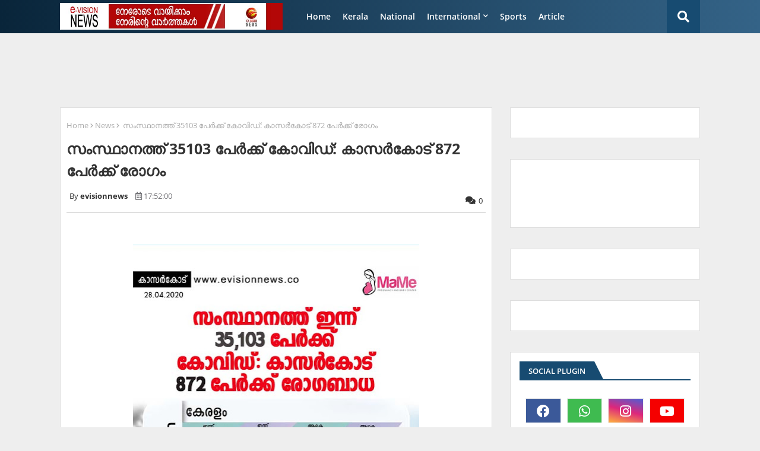

--- FILE ---
content_type: text/html; charset=utf-8
request_url: https://www.google.com/recaptcha/api2/aframe
body_size: 267
content:
<!DOCTYPE HTML><html><head><meta http-equiv="content-type" content="text/html; charset=UTF-8"></head><body><script nonce="-3SubK1HWhaWRVGHvaHMng">/** Anti-fraud and anti-abuse applications only. See google.com/recaptcha */ try{var clients={'sodar':'https://pagead2.googlesyndication.com/pagead/sodar?'};window.addEventListener("message",function(a){try{if(a.source===window.parent){var b=JSON.parse(a.data);var c=clients[b['id']];if(c){var d=document.createElement('img');d.src=c+b['params']+'&rc='+(localStorage.getItem("rc::a")?sessionStorage.getItem("rc::b"):"");window.document.body.appendChild(d);sessionStorage.setItem("rc::e",parseInt(sessionStorage.getItem("rc::e")||0)+1);localStorage.setItem("rc::h",'1769481857353');}}}catch(b){}});window.parent.postMessage("_grecaptcha_ready", "*");}catch(b){}</script></body></html>

--- FILE ---
content_type: text/javascript; charset=UTF-8
request_url: https://www.evisionnews.in/feeds/posts/default/-/Kasaragod?alt=json-in-script&max-results=3&callback=jQuery22406289924870418087_1769481855012&_=1769481855013
body_size: 5693
content:
// API callback
jQuery22406289924870418087_1769481855012({"version":"1.0","encoding":"UTF-8","feed":{"xmlns":"http://www.w3.org/2005/Atom","xmlns$openSearch":"http://a9.com/-/spec/opensearchrss/1.0/","xmlns$blogger":"http://schemas.google.com/blogger/2008","xmlns$georss":"http://www.georss.org/georss","xmlns$gd":"http://schemas.google.com/g/2005","xmlns$thr":"http://purl.org/syndication/thread/1.0","id":{"$t":"tag:blogger.com,1999:blog-2838482091687413234"},"updated":{"$t":"2026-01-27T06:19:26.180+05:30"},"category":[{"term":"News"},{"term":"Kasaragod"},{"term":"Kerala"},{"term":"National"},{"term":"gulf"},{"term":"kasaragod-news"},{"term":"Karnataka"},{"term":"International"},{"term":"Sports"},{"term":"Kannur"},{"term":"Manglore"},{"term":"Latest"},{"term":"Malabar"},{"term":"kasaragod news"},{"term":"Obituary"},{"term":"kerala-news"},{"term":"Kanhangad"},{"term":"Article"},{"term":"newdelhi"},{"term":"Technology"},{"term":"kasaaragod"},{"term":"kozikkod"},{"term":"Gulf-news"},{"term":"sports-news"},{"term":"WC"},{"term":"Cinema"},{"term":"National -news"},{"term":"Quiz"},{"term":"kochi"},{"term":"Manjeshwar"},{"term":"Ebizz"},{"term":"chennai"},{"term":"kasaragod. news"},{"term":"Badiaduka"},{"term":"Mumbai"},{"term":"Banglore"},{"term":"Business"},{"term":"new delhi"},{"term":"Kumbala"},{"term":"kasargod"},{"term":"Karnadaka"},{"term":"news."},{"term":"Dubai"},{"term":"intenational"},{"term":"MC"},{"term":"Nileshwar"},{"term":"kannur-news"},{"term":"NC"},{"term":"Entertainment"},{"term":"Kasaragod.News"},{"term":"calicut"},{"term":"Cheruvathoor"},{"term":"Malappuram"},{"term":"kerala News"},{"term":"Eranakulam"},{"term":"Film"},{"term":"Newട"},{"term":"Story"},{"term":"kasragod"},{"term":"obtuary"},{"term":"kasaagod. news"},{"term":"kasaragod new"},{"term":"Cinema news"},{"term":"natioal"},{"term":"RQ"},{"term":"Thiruvananthapuram"},{"term":"Trikarpur"},{"term":"karnataka-news"},{"term":"Kasaargod"},{"term":"dubai news"},{"term":"qazi"},{"term":"ksaragod"},{"term":"AB kuttiyanam"},{"term":"Obitury"},{"term":"Bangalore"},{"term":"Ebiz"},{"term":"karanataka"},{"term":"kasasragod"},{"term":"kasragod news"},{"term":"etech"},{"term":"LM"},{"term":"Palakkad"},{"term":"Udma"},{"term":"Eid"},{"term":"Kottayam"},{"term":"News kasasrgod"},{"term":"Crime"},{"term":"New"},{"term":"cricket"},{"term":"kasaragod-quiz"},{"term":"Life"},{"term":"Shereef Karippody"},{"term":"charity-News"},{"term":"national news"},{"term":"votesup"},{"term":"Education"},{"term":"internataional"},{"term":"kerlala"},{"term":"Cartoon"},{"term":"RR"},{"term":"kozikkod-news"},{"term":"mangaluru"},{"term":"delhi"},{"term":"kasaragod-EC"},{"term":"starbook"},{"term":"E-bizz"},{"term":"Health"},{"term":"Indian"},{"term":"Onam"},{"term":"obit"},{"term":"thiruvanathapuram"},{"term":"India"},{"term":"kasararagod"},{"term":"kasasrgod"},{"term":"national-news"},{"term":"obit-news"},{"term":"Badiaduka-news"},{"term":"Bekal"},{"term":"Kasaeagod"},{"term":"Kasaragod  News"},{"term":"artcle"},{"term":"commenwealth games"},{"term":"kochi-news"},{"term":"newsdelhi"},{"term":"Cheruvathur"},{"term":"Kanhangad-news"},{"term":"Kozhikkod"},{"term":"Kozhikode"},{"term":"Natioanal"},{"term":"Sports News"},{"term":"World"},{"term":"dobai"},{"term":"kasargod. news"},{"term":"kerala. news"},{"term":"news story"},{"term":"tamil nadu"},{"term":"Evision News Impact"},{"term":"Kannur-Kerala-News"},{"term":"Kasaagod"},{"term":"Kasarag"},{"term":"Obituary News"},{"term":"Rajapuram"},{"term":"Tecnology"},{"term":"kasaragod-obituary-news"},{"term":"kasaragodnews"},{"term":"newe"},{"term":"tamilnadu"},{"term":"Football"},{"term":"Kaasaragod"},{"term":"Kasaragaod"},{"term":"Kasaraogd"},{"term":"Kasarargod"},{"term":"Kasraagod"},{"term":"Mangalore"},{"term":"News'"},{"term":"Special"},{"term":"e-biz"},{"term":"kanuur-news"},{"term":"kasargod news"},{"term":"kasargod-Quiz"},{"term":"mumbai-news-"},{"term":"netional-news"},{"term":"news-kerala"},{"term":"news-story"},{"term":"thamilnad"},{"term":"."},{"term":"Business-news"},{"term":"Bussiness"},{"term":"Gulf News"},{"term":"IUML"},{"term":"Inrenational"},{"term":"Kasaragpd"},{"term":"Kearla"},{"term":"Ksaaragod"},{"term":"Maglore"},{"term":"Nationala"},{"term":"Newss"},{"term":"Photos"},{"term":"T.K Prabakaran"},{"term":"Technology News"},{"term":"Thiruvanthapuram"},{"term":"Thrikkarippur"},{"term":"Trivandrum"},{"term":"accidet-news"},{"term":"gullf"},{"term":"international. news"},{"term":"kanhangad news"},{"term":"kasaragod-KD"},{"term":"kasaraogod"},{"term":"keralam"},{"term":"n"},{"term":"natonal"},{"term":"news-"},{"term":"sharjah"},{"term":"Breaking News"},{"term":"Business News"},{"term":"Chandigad"},{"term":"Gulf. News"},{"term":"K.M.Irshad"},{"term":"KD"},{"term":"Kaerala"},{"term":"Kararagod"},{"term":"Kasaraod"},{"term":"Kasareagod"},{"term":"Kasasaragod"},{"term":"Kasrargod"},{"term":"Kearala"},{"term":"Keraka"},{"term":"Keral"},{"term":"Naional"},{"term":"Najila Mariyam"},{"term":"Natioanl"},{"term":"Nerws"},{"term":"Nes"},{"term":"Uduma"},{"term":"`"},{"term":"harassment-arrest"},{"term":"internatonal"},{"term":"kasa"},{"term":"kasaragod vartha"},{"term":"kasragod-news"},{"term":"kasragod. news"},{"term":"kasragodnews"},{"term":"national. news"},{"term":"nationla"},{"term":"newdelh"},{"term":"news-wc-prediction"},{"term":"news-westindies"},{"term":"prediction"},{"term":"qatar"},{"term":"- news"},{"term":"- news-story"},{"term":"1 Kerala"},{"term":"BN"},{"term":"Bangaluru"},{"term":"Cenema"},{"term":"Charity"},{"term":"College election"},{"term":"Delhi News"},{"term":"Doha"},{"term":"Dr. Prasad"},{"term":"Erabakulam"},{"term":"Ernakulam"},{"term":"Exclusive News Story"},{"term":"GDP-india"},{"term":"Gu;f"},{"term":"Gufl"},{"term":"Gulf- News"},{"term":"Inter"},{"term":"Internation"},{"term":"Internationanl."},{"term":"Kanhnangad"},{"term":"Kannr"},{"term":"Kannu"},{"term":"Kannur. News"},{"term":"Karippody"},{"term":"Karnataka. News"},{"term":"Kasaeragod"},{"term":"Kasara"},{"term":"Kasaragd"},{"term":"Kasarago"},{"term":"Kasaragodd"},{"term":"Kasaragode"},{"term":"Kasaragodm National"},{"term":"Kasaragoid"},{"term":"Kasarao"},{"term":"Kasarsgod"},{"term":"Keralal"},{"term":"Kerals"},{"term":"Keraqla"},{"term":"Kerara"},{"term":"Kerarla"},{"term":"Kereala"},{"term":"Kerla"},{"term":"Kkerala"},{"term":"Kosrakkolli"},{"term":"Kozikkod news"},{"term":"Kqasaragod"},{"term":"Kwerala"},{"term":"Life Style"},{"term":"Magalore"},{"term":"Malapuram"},{"term":"Mathukkutti"},{"term":"N ews"},{"term":"NT"},{"term":"Narional"},{"term":"Nasaragod"},{"term":"Natiaonal"},{"term":"Natiional"},{"term":"Nation"},{"term":"Nationa"},{"term":"Nationl"},{"term":"Natrional"},{"term":"Ne\\ws"},{"term":"News Kerala"},{"term":"News i"},{"term":"News manglore"},{"term":"News. Etech"},{"term":"News. quiz"},{"term":"News.Gulf"},{"term":"News\\"},{"term":"Newsw"},{"term":"Nrws"},{"term":"Nws"},{"term":"Onam 2015"},{"term":"Palakad"},{"term":"Poem"},{"term":"Quiz- News"},{"term":"Quiz-news"},{"term":"Review"},{"term":"Singapore"},{"term":"Special Story"},{"term":"Tehran"},{"term":"bKasaragod"},{"term":"bedakam"},{"term":"bjp"},{"term":"bus"},{"term":"e-campus"},{"term":"election"},{"term":"ews"},{"term":"gaza"},{"term":"gold"},{"term":"google"},{"term":"gulfi"},{"term":"hadhiya"},{"term":"hajdjj"},{"term":"helth"},{"term":"hsdjgd"},{"term":"jdsjg"},{"term":"jecob"},{"term":"kallor stadium"},{"term":"kannru"},{"term":"kanuur"},{"term":"kas"},{"term":"kasaaragod news"},{"term":"kasaragoa"},{"term":"kasaragod.new"},{"term":"kasaragodm news"},{"term":"kasargod.news"},{"term":"kasargodnews"},{"term":"kasarkod. news"},{"term":"kasatagod"},{"term":"kathar"},{"term":"ker"},{"term":"kerarala"},{"term":"kerlara"},{"term":"kjuy"},{"term":"knd-murdr"},{"term":"kumblanews"},{"term":"kzikkod"},{"term":"l News"},{"term":"lasaragod"},{"term":"mang"},{"term":"mangalore. News"},{"term":"masjid-munavarali-shihab-thangal"},{"term":"mbuys"},{"term":"mews"},{"term":"mukkam orphanage"},{"term":"natio"},{"term":"natioan"},{"term":"natiom"},{"term":"ne"},{"term":"neleshwaram"},{"term":"news gulf"},{"term":"news-nationa-cinema"},{"term":"news.RR"},{"term":"nhhe"},{"term":"nrena"},{"term":"o"},{"term":"obituray"},{"term":"obturty"},{"term":"obtury"},{"term":"okufe"},{"term":"pinarayi"},{"term":"popular-friend-nia"},{"term":"puthige"},{"term":"soudy"},{"term":"stroy-news"},{"term":"suicide"},{"term":"vs"}],"title":{"type":"text","$t":"e-vision news"},"subtitle":{"type":"html","$t":"A LEADING ONLINE NEWS  CHANEL  AND PORTAL  IN KERELA 24x7 ,LIVE NEWS,NEWS UPDATES,TECH UPDATES,HEALTH,SPORTS AND ENTERTAINMENT\n"},"link":[{"rel":"http://schemas.google.com/g/2005#feed","type":"application/atom+xml","href":"https:\/\/www.evisionnews.in\/feeds\/posts\/default"},{"rel":"self","type":"application/atom+xml","href":"https:\/\/www.blogger.com\/feeds\/2838482091687413234\/posts\/default\/-\/Kasaragod?alt=json-in-script\u0026max-results=3"},{"rel":"alternate","type":"text/html","href":"https:\/\/www.evisionnews.in\/search\/label\/Kasaragod"},{"rel":"hub","href":"http://pubsubhubbub.appspot.com/"},{"rel":"next","type":"application/atom+xml","href":"https:\/\/www.blogger.com\/feeds\/2838482091687413234\/posts\/default\/-\/Kasaragod\/-\/Kasaragod?alt=json-in-script\u0026start-index=4\u0026max-results=3"}],"author":[{"name":{"$t":"evisionnews"},"uri":{"$t":"http:\/\/www.blogger.com\/profile\/08039898638495399557"},"email":{"$t":"noreply@blogger.com"},"gd$image":{"rel":"http://schemas.google.com/g/2005#thumbnail","width":"16","height":"16","src":"https:\/\/img1.blogblog.com\/img\/b16-rounded.gif"}}],"generator":{"version":"7.00","uri":"http://www.blogger.com","$t":"Blogger"},"openSearch$totalResults":{"$t":"33973"},"openSearch$startIndex":{"$t":"1"},"openSearch$itemsPerPage":{"$t":"3"},"entry":[{"id":{"$t":"tag:blogger.com,1999:blog-2838482091687413234.post-3779197478925146455"},"published":{"$t":"2026-01-26T11:16:00.002+05:30"},"updated":{"$t":"2026-01-26T11:16:51.216+05:30"},"category":[{"scheme":"http://www.blogger.com/atom/ns#","term":"Kasaragod"}],"title":{"type":"text","$t":"കാസർകോട് നിന്ന് മംഗളൂരിലെത്താൻ 3 മണിക്കൂർ; അമൃത് ഭാരത് എക്സ്പ്രസിന്റെ സമയക്രമത്തിനെതിരെ പ്രതിഷേധം ശക്തം"},"content":{"type":"html","$t":"\u003Cdiv style=\"text-align: justify;\"\u003E\u003Cdiv class=\"separator\" style=\"clear: both; text-align: center;\"\u003E\u003Ca href=\"https:\/\/blogger.googleusercontent.com\/img\/b\/R29vZ2xl\/AVvXsEifla_ydyta8y_m3hkVytr1Uqm8EEguuVPu-ZWbvOrMb29ZjPjrw3Sfjau3Z1d6tJc17Vv4tjVuHzeN13OKrZA7EDcyD5kc66EZTHSMeSBg2x8PuYP4T_0r5C97TL0aRqN2hp1NPmDAypTKaWEb33zSj4oKsB4C3NVlx50WNGlGrBsLRzfhZWCVoaE1wVdo\/s297\/images.jpg\" imageanchor=\"1\" style=\"margin-left: 1em; margin-right: 1em;\"\u003E\u003Cimg border=\"0\" data-original-height=\"169\" data-original-width=\"297\" height=\"364\" src=\"https:\/\/blogger.googleusercontent.com\/img\/b\/R29vZ2xl\/AVvXsEifla_ydyta8y_m3hkVytr1Uqm8EEguuVPu-ZWbvOrMb29ZjPjrw3Sfjau3Z1d6tJc17Vv4tjVuHzeN13OKrZA7EDcyD5kc66EZTHSMeSBg2x8PuYP4T_0r5C97TL0aRqN2hp1NPmDAypTKaWEb33zSj4oKsB4C3NVlx50WNGlGrBsLRzfhZWCVoaE1wVdo\/w640-h364\/images.jpg\" width=\"640\" \/\u003E\u003C\/a\u003E\u003C\/div\u003E\u003Cbr \/\u003Eകാസർകോട്: വലിയ ആഘോഷങ്ങളോടെ പ്രധാനമന്ത്രി നരേന്ദ്ര മോദി തിരുവനന്തപുരത്ത് ഫ്ലാഗ് ഓഫ് ചെയ്ത നാഗർകോവിൽ-മംഗളൂരു ജംഗ്ഷൻ അമൃത് ഭാരത് എക്സ്പ്രസിന്റെ സമയക്രമം പുറത്തുവന്നതോടെ യാത്രക്കാർ കടുത്ത നിരാശയിൽ. വെള്ളിയാഴ്ച പുറത്തിറക്കിയ സമയക്രമം അനുസരിച്ച് ട്രെയിനിന്റെ വേഗതയും സ്റ്റോപ്പുകളും യാത്രക്കാർക്ക് ഗുണകരമല്ലെന്ന പരാതിയാണ് ഉയരുന്നത്.\u003C\/div\u003E\u003Cdiv style=\"text-align: justify;\"\u003E\u003Cbr \/\u003E\u003C\/div\u003E\u003Cdiv style=\"text-align: justify;\"\u003Eപ്രധാനമായും കോഴിക്കോട് മുതൽ മംഗളൂരു ജംഗ്ഷൻ വരെയുള്ള സമയക്രമമാണ് യാത്രക്കാരെ അമ്പരപ്പിച്ചിരിക്കുന്നത്. ഷെഡ്യൂൾ പ്രകാരം രാത്രി 10.37-ന് കോഴിക്കോട് എത്തുന്ന ട്രെയിൻ 10.40-ന് പുറപ്പെട്ട് കാസർകോട് എത്താൻ മൂന്ന് മണിക്കൂർ സമയമെടുക്കും (പുലർച്ചെ 1.55-ന്). അവിടെ നിന്ന് 1.57-ന് പുറപ്പെടുന്ന ട്രെയിൻ വെറും 48 കിലോമീറ്റർ അകലെയുള്ള മംഗളൂരു ജംഗ്ഷനിൽ എത്താൻ വീണ്ടും മൂന്ന് മണിക്കൂർ എടുക്കും.\u003C\/div\u003E"},"link":[{"rel":"replies","type":"application/atom+xml","href":"https:\/\/www.evisionnews.in\/feeds\/3779197478925146455\/comments\/default","title":"Post Comments"},{"rel":"replies","type":"text/html","href":"https:\/\/www.evisionnews.in\/2026\/01\/dsfey_0342636101.html#comment-form","title":"0 Comments"},{"rel":"edit","type":"application/atom+xml","href":"https:\/\/www.blogger.com\/feeds\/2838482091687413234\/posts\/default\/3779197478925146455"},{"rel":"self","type":"application/atom+xml","href":"https:\/\/www.blogger.com\/feeds\/2838482091687413234\/posts\/default\/3779197478925146455"},{"rel":"alternate","type":"text/html","href":"https:\/\/www.evisionnews.in\/2026\/01\/dsfey_0342636101.html","title":"കാസർകോട് നിന്ന് മംഗളൂരിലെത്താൻ 3 മണിക്കൂർ; അമൃത് ഭാരത് എക്സ്പ്രസിന്റെ സമയക്രമത്തിനെതിരെ പ്രതിഷേധം ശക്തം"}],"author":[{"name":{"$t":"evisionnews"},"uri":{"$t":"http:\/\/www.blogger.com\/profile\/08039898638495399557"},"email":{"$t":"noreply@blogger.com"},"gd$image":{"rel":"http://schemas.google.com/g/2005#thumbnail","width":"16","height":"16","src":"https:\/\/img1.blogblog.com\/img\/b16-rounded.gif"}}],"media$thumbnail":{"xmlns$media":"http://search.yahoo.com/mrss/","url":"https:\/\/blogger.googleusercontent.com\/img\/b\/R29vZ2xl\/AVvXsEifla_ydyta8y_m3hkVytr1Uqm8EEguuVPu-ZWbvOrMb29ZjPjrw3Sfjau3Z1d6tJc17Vv4tjVuHzeN13OKrZA7EDcyD5kc66EZTHSMeSBg2x8PuYP4T_0r5C97TL0aRqN2hp1NPmDAypTKaWEb33zSj4oKsB4C3NVlx50WNGlGrBsLRzfhZWCVoaE1wVdo\/s72-w640-h364-c\/images.jpg","height":"72","width":"72"},"thr$total":{"$t":"0"}},{"id":{"$t":"tag:blogger.com,1999:blog-2838482091687413234.post-3578452998245019881"},"published":{"$t":"2026-01-26T11:10:00.003+05:30"},"updated":{"$t":"2026-01-26T11:10:42.844+05:30"},"category":[{"scheme":"http://www.blogger.com/atom/ns#","term":"Kasaragod"}],"title":{"type":"text","$t":"റിപ്പബ്ലിക് ദിനാഘോഷ പരിപാടിക്കിടെ  മന്ത്രി കടന്നപ്പള്ളി രാമചന്ദ്രന്‍ കുഴഞ്ഞുവീണു"},"content":{"type":"html","$t":"\u003Cdiv style=\"text-align: justify;\"\u003E\u003Cdiv class=\"separator\" style=\"clear: both; text-align: center;\"\u003E\u003Ca href=\"https:\/\/blogger.googleusercontent.com\/img\/b\/R29vZ2xl\/AVvXsEizesrxfusF89dwiZwg8gCeEUPbbSusYL9-YXjU6_roIDgjE2cvFmajwu625ybvDpU-ONVe5AdBFJv1J-0nE0mR5abJ4ImOjzHCOQSrl23QDk_x673oLyng_Sro0tFF-C9cXdMpsiJIvMfTQVmGqefGKkrGxJnKcFwwJRHDNnPcnewoyosAaFTKx7HUZIn7\/s1199\/evidsion%20copy.jpg\" imageanchor=\"1\" style=\"margin-left: 1em; margin-right: 1em;\"\u003E\u003Cimg border=\"0\" data-original-height=\"1199\" data-original-width=\"900\" height=\"640\" src=\"https:\/\/blogger.googleusercontent.com\/img\/b\/R29vZ2xl\/AVvXsEizesrxfusF89dwiZwg8gCeEUPbbSusYL9-YXjU6_roIDgjE2cvFmajwu625ybvDpU-ONVe5AdBFJv1J-0nE0mR5abJ4ImOjzHCOQSrl23QDk_x673oLyng_Sro0tFF-C9cXdMpsiJIvMfTQVmGqefGKkrGxJnKcFwwJRHDNnPcnewoyosAaFTKx7HUZIn7\/w480-h640\/evidsion%20copy.jpg\" width=\"480\" \/\u003E\u003C\/a\u003E\u003C\/div\u003E\u003Cbr \/\u003Eകണ്ണൂര്‍: റിപ്പബ്ലിക് ദിനാഘോഷത്തിനിടെ മന്ത്രി കടന്നപ്പള്ളി രാമചന്ദ്രന്‍ കുഴഞ്ഞുവീണു. കണ്ണൂരിലാണ് സംഭവം. കലക്ടറേറ്റ് മൈതാനിയില്‍ നടന്ന പരിപാടിക്ക് രാവിലെ എട്ടരയോടെ തന്നെ മന്ത്രി എത്തിയിരുന്നു. സല്യൂട്ട് സ്വീകരിക്കുകയും പരേഡ് വീക്ഷിക്കുകയും ചെയ്ത ശേഷം റിപ്പബ്ലിക് ദിന സന്ദേശം നല്‍കുന്നതിനിടെയായിരുന്നു സംഭവം. പ്രസംഗിച്ചുകൊണ്ടിരിക്കുമ്പോള്‍ ശാരീരികാസ്വാസ്ഥ്യമുണ്ടാവുകയും മന്ത്രി കുഴഞ്ഞുവീഴുകയുമായിരുന്നു. ഉടന്‍ പൊലീസുകാരും വേദിയിലുണ്ടായിരുന്ന ഉദ്യോഗസ്ഥരും ചേര്‍ന്ന് എടുത്ത് ആംബുലന്‍സിലേക്ക് മാറ്റി. തുടര്‍ന്ന് ജില്ലാ ആശുപത്രിയിലേക്ക് കൊണ്ടുപോവുകയും ചെയ്തു. രാവിലെയുള്ള വെയില്‍ കൊണ്ടതാവാം കുഴഞ്ഞുവീഴാന്‍ കാരണമെന്നാണ് നിഗമനം. അതേസമയം, മന്ത്രിയുടെ ആരോ?ഗ്യനില തൃപ്തികരമാണെന്നും നിരീക്ഷണത്തിലാണെന്നും ഡോക്ടര്‍മാര്‍ അറിയിച്ചു.\u003C\/div\u003E\u003Cdiv style=\"text-align: justify;\"\u003E\u003Cbr \/\u003E\u003C\/div\u003E\u003Cdiv style=\"text-align: justify;\"\u003E\u003Cbr \/\u003E\u003C\/div\u003E\u003Cdiv style=\"text-align: justify;\"\u003E\u003Cbr \/\u003E\u003C\/div\u003E\u003Cdiv style=\"text-align: justify;\"\u003E\u003Cbr \/\u003E\u003C\/div\u003E\u003Cdiv style=\"text-align: justify;\"\u003E\u003Cbr \/\u003E\u003C\/div\u003E\u003Cdiv style=\"text-align: justify;\"\u003E\u003Cbr \/\u003E\u003C\/div\u003E\u003Cdiv style=\"text-align: justify;\"\u003E\u003Cbr \/\u003E\u003C\/div\u003E"},"link":[{"rel":"replies","type":"application/atom+xml","href":"https:\/\/www.evisionnews.in\/feeds\/3578452998245019881\/comments\/default","title":"Post Comments"},{"rel":"replies","type":"text/html","href":"https:\/\/www.evisionnews.in\/2026\/01\/dffety.html#comment-form","title":"0 Comments"},{"rel":"edit","type":"application/atom+xml","href":"https:\/\/www.blogger.com\/feeds\/2838482091687413234\/posts\/default\/3578452998245019881"},{"rel":"self","type":"application/atom+xml","href":"https:\/\/www.blogger.com\/feeds\/2838482091687413234\/posts\/default\/3578452998245019881"},{"rel":"alternate","type":"text/html","href":"https:\/\/www.evisionnews.in\/2026\/01\/dffety.html","title":"റിപ്പബ്ലിക് ദിനാഘോഷ പരിപാടിക്കിടെ  മന്ത്രി കടന്നപ്പള്ളി രാമചന്ദ്രന്‍ കുഴഞ്ഞുവീണു"}],"author":[{"name":{"$t":"evisionnews"},"uri":{"$t":"http:\/\/www.blogger.com\/profile\/08039898638495399557"},"email":{"$t":"noreply@blogger.com"},"gd$image":{"rel":"http://schemas.google.com/g/2005#thumbnail","width":"16","height":"16","src":"https:\/\/img1.blogblog.com\/img\/b16-rounded.gif"}}],"media$thumbnail":{"xmlns$media":"http://search.yahoo.com/mrss/","url":"https:\/\/blogger.googleusercontent.com\/img\/b\/R29vZ2xl\/AVvXsEizesrxfusF89dwiZwg8gCeEUPbbSusYL9-YXjU6_roIDgjE2cvFmajwu625ybvDpU-ONVe5AdBFJv1J-0nE0mR5abJ4ImOjzHCOQSrl23QDk_x673oLyng_Sro0tFF-C9cXdMpsiJIvMfTQVmGqefGKkrGxJnKcFwwJRHDNnPcnewoyosAaFTKx7HUZIn7\/s72-w480-h640-c\/evidsion%20copy.jpg","height":"72","width":"72"},"thr$total":{"$t":"0"}},{"id":{"$t":"tag:blogger.com,1999:blog-2838482091687413234.post-4110214614937036445"},"published":{"$t":"2026-01-26T09:23:00.002+05:30"},"updated":{"$t":"2026-01-26T09:23:21.656+05:30"},"category":[{"scheme":"http://www.blogger.com/atom/ns#","term":"Kasaragod"}],"title":{"type":"text","$t":"സാദിഖലി തങ്ങള്‍ക്ക് എതിരായ പരാമര്‍ശം; ഉമര്‍ ഫൈസി മുക്കത്തെ ശാസിച്ച് സമസ്ത"},"content":{"type":"html","$t":"\u003Cdiv style=\"text-align: justify;\"\u003E\u003Cdiv class=\"separator\" style=\"clear: both; text-align: center;\"\u003E\u003Ca href=\"https:\/\/blogger.googleusercontent.com\/img\/b\/R29vZ2xl\/AVvXsEjbHfpO_9kKT5atmQtoU2p5yb3Xz49c9HGxh8bgkeua_5m-5CEmUwLuf8aHJ7E_0vIzUKeWRmFn6vDRPgzgQflbqBrl-XEzORNsngD31x0MuHSpJ4UKF9nKF8kuVtqLbNCP88c6Ev6yX5SfCKyt1rStbwWpRvGPbhWLRnwXL4786g1uzrxwuTqtIMZxm8Si\/s1199\/evidsion%20copy.jpg\" imageanchor=\"1\" style=\"margin-left: 1em; margin-right: 1em;\"\u003E\u003Cimg border=\"0\" data-original-height=\"1199\" data-original-width=\"900\" height=\"640\" src=\"https:\/\/blogger.googleusercontent.com\/img\/b\/R29vZ2xl\/AVvXsEjbHfpO_9kKT5atmQtoU2p5yb3Xz49c9HGxh8bgkeua_5m-5CEmUwLuf8aHJ7E_0vIzUKeWRmFn6vDRPgzgQflbqBrl-XEzORNsngD31x0MuHSpJ4UKF9nKF8kuVtqLbNCP88c6Ev6yX5SfCKyt1rStbwWpRvGPbhWLRnwXL4786g1uzrxwuTqtIMZxm8Si\/w480-h640\/evidsion%20copy.jpg\" width=\"480\" \/\u003E\u003C\/a\u003E\u003C\/div\u003E\u003Cbr \/\u003Eകോഴിക്കോട്: പാണക്കാട് സാദിഖലി ശിഹാബ് തങ്ങള്‍ക്കെതിരായ പരാമര്‍ശത്തില്‍ സമസ്ത സെക്രട്ടറി ഉമര്‍ ഫൈസി മുക്കത്തെ ശാസിച്ച് സമസ്ത നേതാക്കള്‍. പൈതൃകം വിശദീകരിച്ച് ഉമര്‍ ഫൈസി മുക്കം നടത്തിയ പ്രസംഗത്തില്‍ പാണക്കാട് തങ്ങന്‍മാ?രെ സംബന്ധിച്ച് പരാമര്‍ശിച്ച ചില പ്രയോഗങ്ങള്‍ സമസ്തയുടെ ഒരു പ്രവര്‍ത്തകനും ഒരിക്കലും ഭൂഷണമല്ലാത്തതും തീര്‍ത്തും അപമര്യാദയുമാണെന്ന് സമസ്ത പ്രസിഡന്റ് സയ്യിദ് മുഹമ്മദ് ജിഫ്രി മുത്തുക്കോയ തങ്ങള്‍, സെക്രട്ടറി എം.ടി അബ്ദുല്ല മുസ്ലിയാര്‍, ട്രഷറര്‍ കൊയ്യോട് ഉമര്‍ മുസ്ലിയാര്‍ എന്നിവര്‍ പറഞ്ഞു.\u003C\/div\u003E\u003Cdiv style=\"text-align: justify;\"\u003E\u003Cbr \/\u003E\u003C\/div\u003E\u003Cdiv style=\"text-align: justify;\"\u003Eഇത്തരം പ്രവര്‍ത്തനം സമസ്തയുടേയോ  പ്രവര്‍ത്തകരുടേയോ രീതിയല്ലെന്നും ഉടന്‍ പരിഹാരം കാണണമെന്നും നേതാക്കള്‍ ഉമര്‍ ഫൈസിക്ക് നിര്‍ദേശം നല്‍കി. മേലില്‍ ഇത്തരം പ്രവര്‍ത്തനങ്ങള്‍ ആരില്‍ നിന്ന് ഉണ്ടായാലും തക്കതായ നടപടി സ്വീകരിക്കുമെന്നും നേതാക്കള്‍ അറിയിച്ചു. പാണക്കാട് കുടുംബത്തിനുണ്ടായ പ്രയാസത്തില്‍ സമസ്ത നേതാക്കള്‍ ദുഃഖം രേഖപ്പെടുത്തി.\u003C\/div\u003E\u003Cdiv style=\"text-align: justify;\"\u003E\u003Cbr \/\u003E\u003C\/div\u003E"},"link":[{"rel":"replies","type":"application/atom+xml","href":"https:\/\/www.evisionnews.in\/feeds\/4110214614937036445\/comments\/default","title":"Post Comments"},{"rel":"replies","type":"text/html","href":"https:\/\/www.evisionnews.in\/2026\/01\/dfsff.html#comment-form","title":"0 Comments"},{"rel":"edit","type":"application/atom+xml","href":"https:\/\/www.blogger.com\/feeds\/2838482091687413234\/posts\/default\/4110214614937036445"},{"rel":"self","type":"application/atom+xml","href":"https:\/\/www.blogger.com\/feeds\/2838482091687413234\/posts\/default\/4110214614937036445"},{"rel":"alternate","type":"text/html","href":"https:\/\/www.evisionnews.in\/2026\/01\/dfsff.html","title":"സാദിഖലി തങ്ങള്‍ക്ക് എതിരായ പരാമര്‍ശം; ഉമര്‍ ഫൈസി മുക്കത്തെ ശാസിച്ച് സമസ്ത"}],"author":[{"name":{"$t":"evisionnews"},"uri":{"$t":"http:\/\/www.blogger.com\/profile\/08039898638495399557"},"email":{"$t":"noreply@blogger.com"},"gd$image":{"rel":"http://schemas.google.com/g/2005#thumbnail","width":"16","height":"16","src":"https:\/\/img1.blogblog.com\/img\/b16-rounded.gif"}}],"media$thumbnail":{"xmlns$media":"http://search.yahoo.com/mrss/","url":"https:\/\/blogger.googleusercontent.com\/img\/b\/R29vZ2xl\/AVvXsEjbHfpO_9kKT5atmQtoU2p5yb3Xz49c9HGxh8bgkeua_5m-5CEmUwLuf8aHJ7E_0vIzUKeWRmFn6vDRPgzgQflbqBrl-XEzORNsngD31x0MuHSpJ4UKF9nKF8kuVtqLbNCP88c6Ev6yX5SfCKyt1rStbwWpRvGPbhWLRnwXL4786g1uzrxwuTqtIMZxm8Si\/s72-w480-h640-c\/evidsion%20copy.jpg","height":"72","width":"72"},"thr$total":{"$t":"0"}}]}});